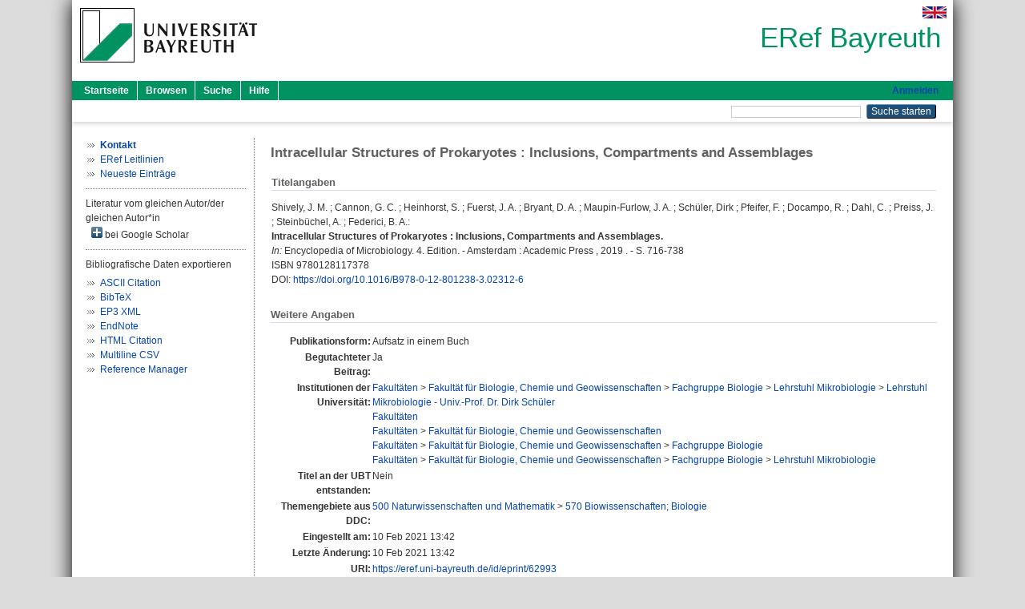

--- FILE ---
content_type: text/html; charset=utf-8
request_url: https://eref.uni-bayreuth.de/id/eprint/62993/
body_size: 4770
content:
<!DOCTYPE html PUBLIC "-//W3C//DTD XHTML 1.0 Transitional//EN" "http://www.w3.org/TR/xhtml1/DTD/xhtml1-transitional.dtd">
<html xmlns="http://www.w3.org/1999/xhtml">
  <head>
    <meta http-equiv="X-UA-Compatible" content="IE=edge" />
    <title> Intracellular Structures of Prokaryotes : Inclusions, Compartments and Assemblages  - ERef Bayreuth</title>
    <link rel="icon" href="/favicon.ico" type="image/x-icon" />
    <link rel="shortcut icon" href="/favicon.ico" type="image/x-icon" />
    <meta name="eprints.eprintid" content="62993" />
<meta name="eprints.rev_number" content="7" />
<meta name="eprints.eprint_status" content="archive" />
<meta name="eprints.userid" content="5089" />
<meta name="eprints.dir" content="disk0/00/06/29/93" />
<meta name="eprints.lastmod" content="2021-02-10 13:42:29" />
<meta name="eprints.status_changed" content="2021-02-10 13:42:29" />
<meta name="eprints.type" content="book_section" />
<meta name="eprints.metadata_visibility" content="show" />
<meta name="eprints.creators_name" content="Shively, J. M." />
<meta name="eprints.creators_name" content="Cannon, G. C." />
<meta name="eprints.creators_name" content="Heinhorst, S." />
<meta name="eprints.creators_name" content="Fuerst, J. A." />
<meta name="eprints.creators_name" content="Bryant, D. A." />
<meta name="eprints.creators_name" content="Maupin-Furlow, J. A." />
<meta name="eprints.creators_name" content="Schüler, Dirk" />
<meta name="eprints.creators_name" content="Pfeifer, F." />
<meta name="eprints.creators_name" content="Docampo, R." />
<meta name="eprints.creators_name" content="Dahl, C." />
<meta name="eprints.creators_name" content="Preiss, J." />
<meta name="eprints.creators_name" content="Steinbüchel, A." />
<meta name="eprints.creators_name" content="Federici, B. A." />
<meta name="eprints.creators_gndid" content="1163612561" />
<meta name="eprints.title" content="Intracellular Structures of Prokaryotes : Inclusions, Compartments and Assemblages" />
<meta name="eprints.language" content="eng" />
<meta name="eprints.subjects" content="DDC500570" />
<meta name="eprints.divisions" content="121008-101" />
<meta name="eprints.divisions" content="100000" />
<meta name="eprints.divisions" content="120000" />
<meta name="eprints.divisions" content="121000" />
<meta name="eprints.divisions" content="121008" />
<meta name="eprints.date" content="2019" />
<meta name="eprints.publisher" content="Academic Press" />
<meta name="eprints.full_text_status" content="none" />
<meta name="eprints.place_of_pub" content="Amsterdam" />
<meta name="eprints.pagerange" content="716-738" />
<meta name="eprints.refereed" content="yes" />
<meta name="eprints.isbn" content="9780128117378" />
<meta name="eprints.book_title" content="Encyclopedia of Microbiology. 4. Edition" />
<meta name="eprints.related_doi" content="doi:10.1016/B978-0-12-801238-3.02312-6" />
<meta name="eprints.originate_ubt" content="no" />
<meta name="eprints.person_search" content="Shively J. M." />
<meta name="eprints.person_search" content="Cannon G. C." />
<meta name="eprints.person_search" content="Heinhorst S." />
<meta name="eprints.person_search" content="Fuerst J. A." />
<meta name="eprints.person_search" content="Bryant D. A." />
<meta name="eprints.person_search" content="Maupin-Furlow J. A." />
<meta name="eprints.person_search" content="Schüler Dirk" />
<meta name="eprints.person_search" content="Pfeifer F." />
<meta name="eprints.person_search" content="Docampo R." />
<meta name="eprints.person_search" content="Dahl C." />
<meta name="eprints.person_search" content="Preiss J." />
<meta name="eprints.person_search" content="Steinbüchel A." />
<meta name="eprints.person_search" content="Federici B. A." />
<meta name="eprints.person_view_name" content="Shively, J. M." />
<meta name="eprints.person_view_name" content="Cannon, G. C." />
<meta name="eprints.person_view_name" content="Heinhorst, S." />
<meta name="eprints.person_view_name" content="Fuerst, J. A." />
<meta name="eprints.person_view_name" content="Bryant, D. A." />
<meta name="eprints.person_view_name" content="Maupin-Furlow, J. A." />
<meta name="eprints.person_view_name" content="Schüler, Dirk" />
<meta name="eprints.person_view_name" content="Pfeifer, F." />
<meta name="eprints.person_view_name" content="Docampo, R." />
<meta name="eprints.person_view_name" content="Dahl, C." />
<meta name="eprints.person_view_name" content="Preiss, J." />
<meta name="eprints.person_view_name" content="Steinbüchel, A." />
<meta name="eprints.person_view_name" content="Federici, B. A." />
<meta name="eprints.person_view_gndid" content="1163612561" />
<meta name="eprints.fp7_project" content="no" />
<meta name="eprints.fp7_type" content="info:eu-repo/semantics/bookPart" />
<meta name="eprints.citation" content="  Shively, J. M. ; Cannon, G. C. ; Heinhorst, S. ; Fuerst, J. A. ; Bryant, D. A. ; Maupin-Furlow, J. A. ; Schüler, Dirk ; Pfeifer, F. ; Docampo, R. ; Dahl, C. ; Preiss, J. ; Steinbüchel, A. ; Federici, B. A.:    Intracellular Structures of Prokaryotes : Inclusions, Compartments and Assemblages.       In:     Encyclopedia of Microbiology. 4. Edition. - Amsterdam  : Academic Press , 2019 . - S. 716-738    ISBN 9780128117378 DOI: https://doi.org/10.1016/B978-0-12-801238-3.02312-6 &lt;https://doi.org/10.1016/B978-0-12-801238-3.02312-6&gt;    " />
<link rel="schema.DC" href="http://purl.org/DC/elements/1.0/" />
<meta name="DC.relation" content="https://eref.uni-bayreuth.de/id/eprint/62993/" />
<meta name="DC.title" content="Intracellular Structures of Prokaryotes : Inclusions, Compartments and Assemblages" />
<meta name="DC.creator" content="Shively, J. M." />
<meta name="DC.creator" content="Cannon, G. C." />
<meta name="DC.creator" content="Heinhorst, S." />
<meta name="DC.creator" content="Fuerst, J. A." />
<meta name="DC.creator" content="Bryant, D. A." />
<meta name="DC.creator" content="Maupin-Furlow, J. A." />
<meta name="DC.creator" content="Schüler, Dirk" />
<meta name="DC.creator" content="Pfeifer, F." />
<meta name="DC.creator" content="Docampo, R." />
<meta name="DC.creator" content="Dahl, C." />
<meta name="DC.creator" content="Preiss, J." />
<meta name="DC.creator" content="Steinbüchel, A." />
<meta name="DC.creator" content="Federici, B. A." />
<meta name="DC.subject" content="570 Biowissenschaften; Biologie" />
<meta name="DC.publisher" content="Academic Press" />
<meta name="DC.date" content="2019" />
<meta name="DC.type" content="Aufsatz in einem Buch" />
<meta name="DC.type" content="NonPeerReviewed" />
<meta name="DC.identifier" content="  Shively, J. M. ; Cannon, G. C. ; Heinhorst, S. ; Fuerst, J. A. ; Bryant, D. A. ; Maupin-Furlow, J. A. ; Schüler, Dirk ; Pfeifer, F. ; Docampo, R. ; Dahl, C. ; Preiss, J. ; Steinbüchel, A. ; Federici, B. A.:    Intracellular Structures of Prokaryotes : Inclusions, Compartments and Assemblages.       In:     Encyclopedia of Microbiology. 4. Edition. - Amsterdam  : Academic Press , 2019 . - S. 716-738    ISBN 9780128117378 DOI: https://doi.org/10.1016/B978-0-12-801238-3.02312-6 &lt;https://doi.org/10.1016/B978-0-12-801238-3.02312-6&gt;    " />
<meta name="DC.language" content="eng" />
<link rel="alternate" href="https://eref.uni-bayreuth.de/cgi/export/eprint/62993/BibTeX/ubt_eref-eprint-62993.bib" type="text/plain; charset=utf-8" title="BibTeX" />
<link rel="alternate" href="https://eref.uni-bayreuth.de/cgi/export/eprint/62993/XML/ubt_eref-eprint-62993.xml" type="application/vnd.eprints.data+xml; charset=utf-8" title="EP3 XML" />
<link rel="alternate" href="https://eref.uni-bayreuth.de/cgi/export/eprint/62993/Text/ubt_eref-eprint-62993.txt" type="text/plain; charset=utf-8" title="ASCII Citation" />
<link rel="alternate" href="https://eref.uni-bayreuth.de/cgi/export/eprint/62993/RIS/ubt_eref-eprint-62993.ris" type="text/plain" title="Reference Manager" />
<link rel="alternate" href="https://eref.uni-bayreuth.de/cgi/export/eprint/62993/EndNote/ubt_eref-eprint-62993.enw" type="text/plain; charset=utf-8" title="EndNote" />
<link rel="alternate" href="https://eref.uni-bayreuth.de/cgi/export/eprint/62993/CSV/ubt_eref-eprint-62993.csv" type="text/csv; charset=utf-8" title="Multiline CSV" />
<link rel="alternate" href="https://eref.uni-bayreuth.de/cgi/export/eprint/62993/HTML/ubt_eref-eprint-62993.html" type="text/html; charset=utf-8" title="HTML Citation" />
<link rel="Top" href="https://eref.uni-bayreuth.de/" />
    <link rel="Sword" href="https://eref.uni-bayreuth.de/sword-app/servicedocument" />
    <link rel="SwordDeposit" href="https://eref.uni-bayreuth.de/id/contents" />
    <link rel="Search" type="text/html" href="https://eref.uni-bayreuth.de/cgi/search" />
    <link rel="Search" type="application/opensearchdescription+xml" href="https://eref.uni-bayreuth.de/cgi/opensearchdescription" title="ERef Bayreuth" />
    <script type="text/javascript">
// <![CDATA[
var eprints_http_root = "https://eref.uni-bayreuth.de";
var eprints_http_cgiroot = "https://eref.uni-bayreuth.de/cgi";
var eprints_oai_archive_id = "eref.uni-bayreuth.de";
var eprints_logged_in = false;
var eprints_logged_in_userid = 0; 
var eprints_logged_in_username = ""; 
var eprints_logged_in_usertype = ""; 
// ]]></script>
    <style type="text/css">.ep_logged_in { display: none }</style>
    <link rel="stylesheet" type="text/css" href="/style/auto-3.4.3.css" />
    <script type="text/javascript" src="/javascript/auto-3.4.3.js">
//padder
</script>
    <!--[if lte IE 6]>
        <link rel="stylesheet" type="text/css" href="/style/ie6.css" />
   <![endif]-->
    <meta name="Generator" content="EPrints 3.4.3" />
    <meta http-equiv="Content-Type" content="text/html; charset=UTF-8" />
    <meta http-equiv="Content-Language" content="de" />
    
  </head>
  <body>
    

    <div id="pageContainer" class="pageContainer">
     <div id="branding">
      <span id="logo">
       <div id="headerprint">
        <h2>ERef Bayreuth</h2>
       </div>
       <div id="header" class="ep_noprint">
        <a href="https://www.uni-bayreuth.de/" title="UBT-Homepage" tabindex="-1" target="_blank">
         <img src="/images/logo-university-of-bayreuth.png" id="ubtlogo" alt="Logo UBT" title="Homepage der UBT" />
        </a>
         <div id="ep_tm_languages"><a href="/cgi/set_lang?lang=en&amp;referrer=https%3A%2F%2Feref.uni-bayreuth.de%2Fid%2Feprint%2F62993%2F" title="English"><img src="/images/flags/en.png" align="top" border="0" alt="English" /></a></div>
        <div id="headerrechts">
         <a id="headerrechts" href="/" title="Startseite">
          <div id="headerrechtstext">ERef Bayreuth</div>
         </a>
        </div> <!-- headerrechts -->
       </div> <!-- header -->
       </span> <!-- logo -->
      </div> <!-- branding -->
       
      <div id="ep_tm_header" class="ep_noprint">
       <div class="ubt_tm_menu_top">
        <div class="ep_tm_menu_left">
         <ul class="ep_tm_menu">
          <li>
           <a href="/" title="
	 Startseite
	">
            
	 Startseite
	
           </a>
          </li>
          <li>
           <a href="/view/" title="
	 Browsen
	" menu="ep_tm_menu_browse">
            
	 Browsen
	
           </a>
            <ul id="ep_tm_menu_browse" style="display:none;">
	     <li>
              <a href="/view/person_gndid/">
               In den Einträgen blättern nach 
               Person (UBT)
              </a>
             </li>
             <li>
              <a href="/view/divisions/">
               In den Einträgen blättern nach 
               Institutionen der Universität Bayreuth
              </a>
             </li>
             <li>
              <a href="/view/projekt/">
               In den Einträgen blättern nach 
               Projekte
              </a>
             </li>
             <li>
              <a href="/view/series/">
               In den Einträgen blättern nach 
               Schriftenreihen
              </a>
             </li>
             <li>
              <a href="/view/journal/">
               In den Einträgen blättern nach 
               Zeitschriften
              </a>
             </li>
             <li>
              <a href="/view/type/">
               In den Einträgen blättern nach 
               Publikationsform
              </a>
             </li>
             <li>
              <a href="/view/year/">
               In den Einträgen blättern nach 
               Jahr
              </a>
             </li>
             <li>
              <a href="/view/subjects/">
               In den Einträgen blättern nach 
               Sachgebiete der DDC
              </a>
             </li>
            </ul>
          </li>
          <li>
           <a href="/cgi/search/advanced" title="
	 Suche
	">
            
	 Suche
	
           </a>
          </li>
          <li>
           <a href="/help/index.html" title="
         Hilfe
	">
            
         Hilfe
	
           </a>
          </li>
         </ul>
        </div> <!-- ep_tm_menu_left -->
        <div class="ep_tm_menu_right">
         
		<a id="loginButton" href="https://eref.uni-bayreuth.de/cgi/users/home">Anmelden</a>
	
        </div> <!-- ep_tm_menu_right -->
       </div> <!-- ep_tm_menu_top -->

       <div class="ep_tm_searchbar">
        <div>
         <ul class="ep_tm_key_tools" id="ep_tm_menu_tools" role="toolbar"></ul>
        </div>
        <div>
         <form method="get" accept-charset="utf-8" action="/cgi/search" role="search" aria-label="Publication simple search">
          <input class="ep_tm_searchbarbox" size="20" type="text" name="q" aria-labelledby="searchbutton" />
          <input class="ep_tm_searchbarbutton" value="Suche starten" type="submit" name="_action_search" id="searchbutton" />
          <input type="hidden" name="_action_search" value="Search" />
          <input type="hidden" name="_order" value="bytitle" />
          <input type="hidden" name="basic_srchtype" value="ALL" />
          <input type="hidden" name="_satisfyall" value="ALL" />
         </form>
        </div>
       	</div> <!-- ep_tm_searchbar -->
      </div> <!-- ep_tm_header -->

      <div id="ubt_main">
       <table class="ubt_main_table" cellpadding="0" cellspacing="0">
        <tr>
         <td id="ubt_main_left" class="ep_noprint" align="left" valign="top">
                <ul class="ubt_browseleft" style="margin-top:0;">
                        <li><a href="/contact.html"><strong>Kontakt</strong></a></li>
                        <li><a href="/leitlinien.html">ERef Leitlinien</a></li>
                        <li><a href="/cgi/latest">Neueste Einträge</a></li>
                </ul>
        <hr class="hr_dotted" />Literatur vom gleichen Autor/der gleichen Autor*in<div id="author_google" style="padding:2px 0 0 2px;" onClick="show_author ( 'google' )"><img id="author_google_image" alt="plus" title="plus" src="/images/plus.png" border="0" /> bei Google Scholar</div><div id="author_google_list" style="display:none"><ul style="margin: 0 0 0 25px;"><li><a href="http://scholar.google.com/scholar?as_q=&amp;as_sauthors=Shively%20J.%20M." target="google">Shively, J. M.</a></li><li><a href="http://scholar.google.com/scholar?as_q=&amp;as_sauthors=Cannon%20G.%20C." target="google">Cannon, G. C.</a></li><li><a href="http://scholar.google.com/scholar?as_q=&amp;as_sauthors=Heinhorst%20S." target="google">Heinhorst, S.</a></li><li><a href="http://scholar.google.com/scholar?as_q=&amp;as_sauthors=Fuerst%20J.%20A." target="google">Fuerst, J. A.</a></li><li><a href="http://scholar.google.com/scholar?as_q=&amp;as_sauthors=Bryant%20D.%20A." target="google">Bryant, D. A.</a></li><li><a href="http://scholar.google.com/scholar?as_q=&amp;as_sauthors=Maupin-Furlow%20J.%20A." target="google">Maupin-Furlow, J. A.</a></li><li><a href="http://scholar.google.com/scholar?as_q=&amp;as_sauthors=Schüler%20Dirk" target="google">Schüler, Dirk</a></li><li><a href="http://scholar.google.com/scholar?as_q=&amp;as_sauthors=Pfeifer%20F." target="google">Pfeifer, F.</a></li><li><a href="http://scholar.google.com/scholar?as_q=&amp;as_sauthors=Docampo%20R." target="google">Docampo, R.</a></li><li><a href="http://scholar.google.com/scholar?as_q=&amp;as_sauthors=Dahl%20C." target="google">Dahl, C.</a></li><li><a href="http://scholar.google.com/scholar?as_q=&amp;as_sauthors=Preiss%20J." target="google">Preiss, J.</a></li><li><a href="http://scholar.google.com/scholar?as_q=&amp;as_sauthors=Steinbüchel%20A." target="google">Steinbüchel, A.</a></li><li><a href="http://scholar.google.com/scholar?as_q=&amp;as_sauthors=Federici%20B.%20A." target="google">Federici, B. A.</a></li></ul></div><hr class="hr_dotted" />Bibliografische Daten exportieren<ul id="render_export_links"><li><a href="https://eref.uni-bayreuth.de/cgi/export/eprint/62993/Text/ubt_eref-eprint-62993.txt">ASCII Citation</a></li><li><a href="https://eref.uni-bayreuth.de/cgi/export/eprint/62993/BibTeX/ubt_eref-eprint-62993.bib">BibTeX</a></li><li><a href="https://eref.uni-bayreuth.de/cgi/export/eprint/62993/XML/ubt_eref-eprint-62993.xml">EP3 XML</a></li><li><a href="https://eref.uni-bayreuth.de/cgi/export/eprint/62993/EndNote/ubt_eref-eprint-62993.enw">EndNote</a></li><li><a href="https://eref.uni-bayreuth.de/cgi/export/eprint/62993/HTML/ubt_eref-eprint-62993.html">HTML Citation</a></li><li><a href="https://eref.uni-bayreuth.de/cgi/export/eprint/62993/CSV/ubt_eref-eprint-62993.csv">Multiline CSV</a></li><li><a href="https://eref.uni-bayreuth.de/cgi/export/eprint/62993/RIS/ubt_eref-eprint-62993.ris">Reference Manager</a></li></ul></td>
         <td id="ubt_main_left_border" class="ep_noprint" align="left" valign="top"> </td>
         <td id="ubt_main_center" align="left" valign="top">
          <h1 class="ep_tm_pagetitle"> 

Intracellular Structures of Prokaryotes : Inclusions, Compartments and Assemblages

 </h1>
          <div class="ep_summary_content"><div class="ep_summary_content_left"></div><div class="ep_summary_content_right"></div><div class="ep_summary_content_top"></div><div class="ep_summary_content_main">

  <div class="ep_block_small">
  <h2 class="ubt_ep_heading">
   Titelangaben
  </h2>
  <p style="margin-bottom: 1em">
    


    <span class="person_name">Shively, J. M.</span> ; <span class="person_name">Cannon, G. C.</span> ; <span class="person_name">Heinhorst, S.</span> ; <span class="person_name">Fuerst, J. A.</span> ; <span class="person_name">Bryant, D. A.</span> ; <span class="person_name">Maupin-Furlow, J. A.</span> ; <span class="person_name">Schüler, Dirk</span> ; <span class="person_name">Pfeifer, F.</span> ; <span class="person_name">Docampo, R.</span> ; <span class="person_name">Dahl, C.</span> ; <span class="person_name">Preiss, J.</span> ; <span class="person_name">Steinbüchel, A.</span> ; <span class="person_name">Federici, B. A.</span>:<br />



<b>Intracellular Structures of Prokaryotes : Inclusions, Compartments and Assemblages.</b>


  <br />



    
     <i>In:</i> 
     
     
    
     Encyclopedia of Microbiology. 4. Edition. -
     Amsterdam
     : Academic Press
    , 
     2019
    . - S. 716-738
    
    
     
   <br />ISBN 9780128117378
    <br />DOI: <a href="https://doi.org/10.1016/B978-0-12-801238-3.02312-6" target="_blank">https://doi.org/10.1016/B978-0-12-801238-3.02312-6</a>
    
     <br />
  

  </p>
  </div>

  

    

    



  
  

  

  

   <h2 class="ubt_ep_heading">Weitere Angaben</h2>
  <table style="margin-bottom: 1em; margin-top: 1em;" cellpadding="3">
    <tr>
      <th align="right">Publikationsform:</th>
      <td>
        Aufsatz in einem Buch
        
        
        
        
      </td>
    </tr>
    
     
     
     
     
        <tr>
         <th align="right" valign="top">Begutachteter Beitrag:</th>
         <td valign="top">Ja</td>
        </tr>
     
     
     
     
     
     
        <tr>
         <th align="right" valign="top">Institutionen der Universität:</th>
         <td valign="top"><a href="https://eref.uni-bayreuth.de/view/divisions/100000.html">Fakultäten</a> &gt; <a href="https://eref.uni-bayreuth.de/view/divisions/120000.html">Fakultät für Biologie, Chemie und Geowissenschaften</a> &gt; <a href="https://eref.uni-bayreuth.de/view/divisions/121000.html">Fachgruppe Biologie</a> &gt; <a href="https://eref.uni-bayreuth.de/view/divisions/121008.html">Lehrstuhl Mikrobiologie</a> &gt; <a href="https://eref.uni-bayreuth.de/view/divisions/121008-101.html">Lehrstuhl Mikrobiologie - Univ.-Prof. Dr. Dirk Schüler</a><br /><a href="https://eref.uni-bayreuth.de/view/divisions/100000.html">Fakultäten</a><br /><a href="https://eref.uni-bayreuth.de/view/divisions/100000.html">Fakultäten</a> &gt; <a href="https://eref.uni-bayreuth.de/view/divisions/120000.html">Fakultät für Biologie, Chemie und Geowissenschaften</a><br /><a href="https://eref.uni-bayreuth.de/view/divisions/100000.html">Fakultäten</a> &gt; <a href="https://eref.uni-bayreuth.de/view/divisions/120000.html">Fakultät für Biologie, Chemie und Geowissenschaften</a> &gt; <a href="https://eref.uni-bayreuth.de/view/divisions/121000.html">Fachgruppe Biologie</a><br /><a href="https://eref.uni-bayreuth.de/view/divisions/100000.html">Fakultäten</a> &gt; <a href="https://eref.uni-bayreuth.de/view/divisions/120000.html">Fakultät für Biologie, Chemie und Geowissenschaften</a> &gt; <a href="https://eref.uni-bayreuth.de/view/divisions/121000.html">Fachgruppe Biologie</a> &gt; <a href="https://eref.uni-bayreuth.de/view/divisions/121008.html">Lehrstuhl Mikrobiologie</a></td>
        </tr>
     
     
        <tr>
         <th align="right" valign="top">Titel an der UBT entstanden:</th>
         <td valign="top">Nein</td>
        </tr>
     
     
        <tr>
         <th align="right" valign="top">Themengebiete aus DDC:</th>
         <td valign="top"><a href="https://eref.uni-bayreuth.de/view/subjects/DDC500.html">500 Naturwissenschaften und Mathematik</a> &gt; <a href="https://eref.uni-bayreuth.de/view/subjects/DDC500570.html">570 Biowissenschaften; Biologie</a></td>
        </tr>
     
     
     
        <tr>
         <th align="right" valign="top">Eingestellt am:</th>
         <td valign="top">10 Feb 2021 13:42</td>
        </tr>
     
     
        <tr>
         <th align="right" valign="top">Letzte Änderung:</th>
         <td valign="top">10 Feb 2021 13:42</td>
        </tr>
     
    
    
    <tr>
      <th align="right">URI:</th>
      <td valign="top"><a href="https://eref.uni-bayreuth.de/id/eprint/62993">https://eref.uni-bayreuth.de/id/eprint/62993</a></td>
    </tr>
  </table>

  
  



</div><div class="ep_summary_content_bottom"></div><div class="ep_summary_content_after"></div></div>
         </td>
        </tr>
       </table>
      </div> <!-- ubt_main -->

       <footer>
        <div id="footer" class="floatcon ep_noprint">
         <div id="right">
          <a rel="external" href="https://eprints.org/software/">
           <img alt="EPrints Logo" src="/images/eprintslogo.png" /><img alt="EPrints Flavour Logo" src="/images/flavour.png" style="width: 28px" />
          </a>
        </div>
        <div id="left">
         <a href="https://www.ub.uni-bayreuth.de" target="_blank">
	 Universitätsbibliothek Bayreuth
	</a> - 
	  95447 Bayreuth - Tel. 0921/553450
	 <br />
         <a href="https://eref.uni-bayreuth.de/contact.html" target="_blank">
	 Kontakt 
	</a> - <a href="https://eref.uni-bayreuth.de/impressum.html" target="_blank">
	 Impressum  
	</a> - <a href="https://www.uni-bayreuth.de/de/_service/datenschutzerklaerung/index.html" target="_blank">
	 Datenschutz
	</a>
        </div>
       </div>
      </footer>
    </div> <!-- wrapper -->
  </body>
</html>